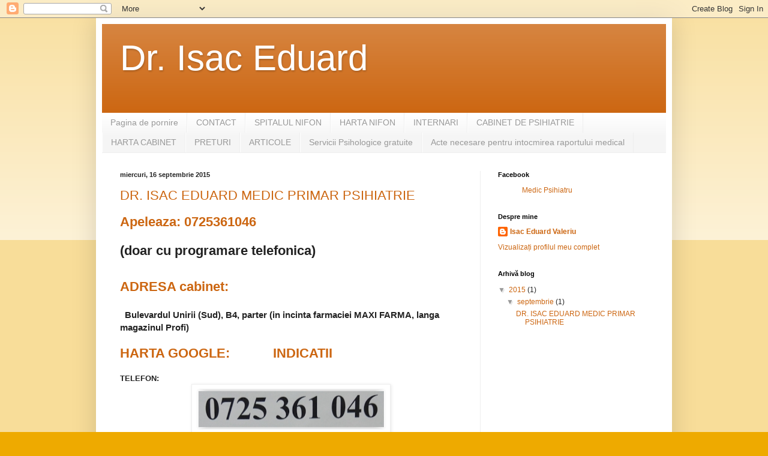

--- FILE ---
content_type: text/html; charset=UTF-8
request_url: https://www.isaceduard.com/2015/09/
body_size: 11314
content:
<!DOCTYPE html>
<html class='v2' dir='ltr' lang='ro'>
<head>
<link href='https://www.blogger.com/static/v1/widgets/335934321-css_bundle_v2.css' rel='stylesheet' type='text/css'/>
<meta content='width=1100' name='viewport'/>
<meta content='text/html; charset=UTF-8' http-equiv='Content-Type'/>
<meta content='blogger' name='generator'/>
<link href='https://www.isaceduard.com/favicon.ico' rel='icon' type='image/x-icon'/>
<link href='https://www.isaceduard.com/2015/09/' rel='canonical'/>
<link rel="alternate" type="application/atom+xml" title="Dr.  Isac Eduard - Atom" href="https://www.isaceduard.com/feeds/posts/default" />
<link rel="alternate" type="application/rss+xml" title="Dr.  Isac Eduard - RSS" href="https://www.isaceduard.com/feeds/posts/default?alt=rss" />
<link rel="service.post" type="application/atom+xml" title="Dr.  Isac Eduard - Atom" href="https://www.blogger.com/feeds/3304227827288297696/posts/default" />
<!--Can't find substitution for tag [blog.ieCssRetrofitLinks]-->
<meta content='isac eduard psihiatrie psihiatru' name='description'/>
<meta content='https://www.isaceduard.com/2015/09/' property='og:url'/>
<meta content='Dr.  Isac Eduard' property='og:title'/>
<meta content='isac eduard psihiatrie psihiatru' property='og:description'/>
<title>Dr.  Isac Eduard: septembrie 2015</title>
<style id='page-skin-1' type='text/css'><!--
/*
-----------------------------------------------
Blogger Template Style
Name:     Simple
Designer: Blogger
URL:      www.blogger.com
----------------------------------------------- */
/* Content
----------------------------------------------- */
body {
font: normal normal 12px Arial, Tahoma, Helvetica, FreeSans, sans-serif;
color: #222222;
background: #eeaa00 none repeat scroll top left;
padding: 0 40px 40px 40px;
}
html body .region-inner {
min-width: 0;
max-width: 100%;
width: auto;
}
h2 {
font-size: 22px;
}
a:link {
text-decoration:none;
color: #cc6611;
}
a:visited {
text-decoration:none;
color: #888888;
}
a:hover {
text-decoration:underline;
color: #ff9900;
}
.body-fauxcolumn-outer .fauxcolumn-inner {
background: transparent url(https://resources.blogblog.com/blogblog/data/1kt/simple/body_gradient_tile_light.png) repeat scroll top left;
_background-image: none;
}
.body-fauxcolumn-outer .cap-top {
position: absolute;
z-index: 1;
height: 400px;
width: 100%;
}
.body-fauxcolumn-outer .cap-top .cap-left {
width: 100%;
background: transparent url(https://resources.blogblog.com/blogblog/data/1kt/simple/gradients_light.png) repeat-x scroll top left;
_background-image: none;
}
.content-outer {
-moz-box-shadow: 0 0 40px rgba(0, 0, 0, .15);
-webkit-box-shadow: 0 0 5px rgba(0, 0, 0, .15);
-goog-ms-box-shadow: 0 0 10px #333333;
box-shadow: 0 0 40px rgba(0, 0, 0, .15);
margin-bottom: 1px;
}
.content-inner {
padding: 10px 10px;
}
.content-inner {
background-color: #ffffff;
}
/* Header
----------------------------------------------- */
.header-outer {
background: #cc6611 url(//www.blogblog.com/1kt/simple/gradients_light.png) repeat-x scroll 0 -400px;
_background-image: none;
}
.Header h1 {
font: normal normal 60px Arial, Tahoma, Helvetica, FreeSans, sans-serif;
color: #ffffff;
text-shadow: 1px 2px 3px rgba(0, 0, 0, .2);
}
.Header h1 a {
color: #ffffff;
}
.Header .description {
font-size: 140%;
color: #ffffff;
}
.header-inner .Header .titlewrapper {
padding: 22px 30px;
}
.header-inner .Header .descriptionwrapper {
padding: 0 30px;
}
/* Tabs
----------------------------------------------- */
.tabs-inner .section:first-child {
border-top: 0 solid #eeeeee;
}
.tabs-inner .section:first-child ul {
margin-top: -0;
border-top: 0 solid #eeeeee;
border-left: 0 solid #eeeeee;
border-right: 0 solid #eeeeee;
}
.tabs-inner .widget ul {
background: #f5f5f5 url(https://resources.blogblog.com/blogblog/data/1kt/simple/gradients_light.png) repeat-x scroll 0 -800px;
_background-image: none;
border-bottom: 1px solid #eeeeee;
margin-top: 0;
margin-left: -30px;
margin-right: -30px;
}
.tabs-inner .widget li a {
display: inline-block;
padding: .6em 1em;
font: normal normal 14px Arial, Tahoma, Helvetica, FreeSans, sans-serif;
color: #999999;
border-left: 1px solid #ffffff;
border-right: 1px solid #eeeeee;
}
.tabs-inner .widget li:first-child a {
border-left: none;
}
.tabs-inner .widget li.selected a, .tabs-inner .widget li a:hover {
color: #000000;
background-color: #eeeeee;
text-decoration: none;
}
/* Columns
----------------------------------------------- */
.main-outer {
border-top: 0 solid #eeeeee;
}
.fauxcolumn-left-outer .fauxcolumn-inner {
border-right: 1px solid #eeeeee;
}
.fauxcolumn-right-outer .fauxcolumn-inner {
border-left: 1px solid #eeeeee;
}
/* Headings
----------------------------------------------- */
div.widget > h2,
div.widget h2.title {
margin: 0 0 1em 0;
font: normal bold 11px Arial, Tahoma, Helvetica, FreeSans, sans-serif;
color: #000000;
}
/* Widgets
----------------------------------------------- */
.widget .zippy {
color: #999999;
text-shadow: 2px 2px 1px rgba(0, 0, 0, .1);
}
.widget .popular-posts ul {
list-style: none;
}
/* Posts
----------------------------------------------- */
h2.date-header {
font: normal bold 11px Arial, Tahoma, Helvetica, FreeSans, sans-serif;
}
.date-header span {
background-color: transparent;
color: #222222;
padding: inherit;
letter-spacing: inherit;
margin: inherit;
}
.main-inner {
padding-top: 30px;
padding-bottom: 30px;
}
.main-inner .column-center-inner {
padding: 0 15px;
}
.main-inner .column-center-inner .section {
margin: 0 15px;
}
.post {
margin: 0 0 25px 0;
}
h3.post-title, .comments h4 {
font: normal normal 22px Arial, Tahoma, Helvetica, FreeSans, sans-serif;
margin: .75em 0 0;
}
.post-body {
font-size: 110%;
line-height: 1.4;
position: relative;
}
.post-body img, .post-body .tr-caption-container, .Profile img, .Image img,
.BlogList .item-thumbnail img {
padding: 2px;
background: #ffffff;
border: 1px solid #eeeeee;
-moz-box-shadow: 1px 1px 5px rgba(0, 0, 0, .1);
-webkit-box-shadow: 1px 1px 5px rgba(0, 0, 0, .1);
box-shadow: 1px 1px 5px rgba(0, 0, 0, .1);
}
.post-body img, .post-body .tr-caption-container {
padding: 5px;
}
.post-body .tr-caption-container {
color: #222222;
}
.post-body .tr-caption-container img {
padding: 0;
background: transparent;
border: none;
-moz-box-shadow: 0 0 0 rgba(0, 0, 0, .1);
-webkit-box-shadow: 0 0 0 rgba(0, 0, 0, .1);
box-shadow: 0 0 0 rgba(0, 0, 0, .1);
}
.post-header {
margin: 0 0 1.5em;
line-height: 1.6;
font-size: 90%;
}
.post-footer {
margin: 20px -2px 0;
padding: 5px 10px;
color: #666666;
background-color: #f9f9f9;
border-bottom: 1px solid #eeeeee;
line-height: 1.6;
font-size: 90%;
}
#comments .comment-author {
padding-top: 1.5em;
border-top: 1px solid #eeeeee;
background-position: 0 1.5em;
}
#comments .comment-author:first-child {
padding-top: 0;
border-top: none;
}
.avatar-image-container {
margin: .2em 0 0;
}
#comments .avatar-image-container img {
border: 1px solid #eeeeee;
}
/* Comments
----------------------------------------------- */
.comments .comments-content .icon.blog-author {
background-repeat: no-repeat;
background-image: url([data-uri]);
}
.comments .comments-content .loadmore a {
border-top: 1px solid #999999;
border-bottom: 1px solid #999999;
}
.comments .comment-thread.inline-thread {
background-color: #f9f9f9;
}
.comments .continue {
border-top: 2px solid #999999;
}
/* Accents
---------------------------------------------- */
.section-columns td.columns-cell {
border-left: 1px solid #eeeeee;
}
.blog-pager {
background: transparent none no-repeat scroll top center;
}
.blog-pager-older-link, .home-link,
.blog-pager-newer-link {
background-color: #ffffff;
padding: 5px;
}
.footer-outer {
border-top: 0 dashed #bbbbbb;
}
/* Mobile
----------------------------------------------- */
body.mobile  {
background-size: auto;
}
.mobile .body-fauxcolumn-outer {
background: transparent none repeat scroll top left;
}
.mobile .body-fauxcolumn-outer .cap-top {
background-size: 100% auto;
}
.mobile .content-outer {
-webkit-box-shadow: 0 0 3px rgba(0, 0, 0, .15);
box-shadow: 0 0 3px rgba(0, 0, 0, .15);
}
.mobile .tabs-inner .widget ul {
margin-left: 0;
margin-right: 0;
}
.mobile .post {
margin: 0;
}
.mobile .main-inner .column-center-inner .section {
margin: 0;
}
.mobile .date-header span {
padding: 0.1em 10px;
margin: 0 -10px;
}
.mobile h3.post-title {
margin: 0;
}
.mobile .blog-pager {
background: transparent none no-repeat scroll top center;
}
.mobile .footer-outer {
border-top: none;
}
.mobile .main-inner, .mobile .footer-inner {
background-color: #ffffff;
}
.mobile-index-contents {
color: #222222;
}
.mobile-link-button {
background-color: #cc6611;
}
.mobile-link-button a:link, .mobile-link-button a:visited {
color: #ffffff;
}
.mobile .tabs-inner .section:first-child {
border-top: none;
}
.mobile .tabs-inner .PageList .widget-content {
background-color: #eeeeee;
color: #000000;
border-top: 1px solid #eeeeee;
border-bottom: 1px solid #eeeeee;
}
.mobile .tabs-inner .PageList .widget-content .pagelist-arrow {
border-left: 1px solid #eeeeee;
}

--></style>
<style id='template-skin-1' type='text/css'><!--
body {
min-width: 960px;
}
.content-outer, .content-fauxcolumn-outer, .region-inner {
min-width: 960px;
max-width: 960px;
_width: 960px;
}
.main-inner .columns {
padding-left: 0px;
padding-right: 310px;
}
.main-inner .fauxcolumn-center-outer {
left: 0px;
right: 310px;
/* IE6 does not respect left and right together */
_width: expression(this.parentNode.offsetWidth -
parseInt("0px") -
parseInt("310px") + 'px');
}
.main-inner .fauxcolumn-left-outer {
width: 0px;
}
.main-inner .fauxcolumn-right-outer {
width: 310px;
}
.main-inner .column-left-outer {
width: 0px;
right: 100%;
margin-left: -0px;
}
.main-inner .column-right-outer {
width: 310px;
margin-right: -310px;
}
#layout {
min-width: 0;
}
#layout .content-outer {
min-width: 0;
width: 800px;
}
#layout .region-inner {
min-width: 0;
width: auto;
}
body#layout div.add_widget {
padding: 8px;
}
body#layout div.add_widget a {
margin-left: 32px;
}
--></style>
<script type='text/javascript'>
        (function(i,s,o,g,r,a,m){i['GoogleAnalyticsObject']=r;i[r]=i[r]||function(){
        (i[r].q=i[r].q||[]).push(arguments)},i[r].l=1*new Date();a=s.createElement(o),
        m=s.getElementsByTagName(o)[0];a.async=1;a.src=g;m.parentNode.insertBefore(a,m)
        })(window,document,'script','https://www.google-analytics.com/analytics.js','ga');
        ga('create', 'UA-74777147-1', 'auto', 'blogger');
        ga('blogger.send', 'pageview');
      </script>
<link href='https://www.blogger.com/dyn-css/authorization.css?targetBlogID=3304227827288297696&amp;zx=246a3d62-c66b-4691-af0b-8cbe2a40c5bb' media='none' onload='if(media!=&#39;all&#39;)media=&#39;all&#39;' rel='stylesheet'/><noscript><link href='https://www.blogger.com/dyn-css/authorization.css?targetBlogID=3304227827288297696&amp;zx=246a3d62-c66b-4691-af0b-8cbe2a40c5bb' rel='stylesheet'/></noscript>
<meta name='google-adsense-platform-account' content='ca-host-pub-1556223355139109'/>
<meta name='google-adsense-platform-domain' content='blogspot.com'/>

</head>
<body class='loading variant-bold'>
<div class='navbar section' id='navbar' name='Navbar'><div class='widget Navbar' data-version='1' id='Navbar1'><script type="text/javascript">
    function setAttributeOnload(object, attribute, val) {
      if(window.addEventListener) {
        window.addEventListener('load',
          function(){ object[attribute] = val; }, false);
      } else {
        window.attachEvent('onload', function(){ object[attribute] = val; });
      }
    }
  </script>
<div id="navbar-iframe-container"></div>
<script type="text/javascript" src="https://apis.google.com/js/platform.js"></script>
<script type="text/javascript">
      gapi.load("gapi.iframes:gapi.iframes.style.bubble", function() {
        if (gapi.iframes && gapi.iframes.getContext) {
          gapi.iframes.getContext().openChild({
              url: 'https://www.blogger.com/navbar/3304227827288297696?origin\x3dhttps://www.isaceduard.com',
              where: document.getElementById("navbar-iframe-container"),
              id: "navbar-iframe"
          });
        }
      });
    </script><script type="text/javascript">
(function() {
var script = document.createElement('script');
script.type = 'text/javascript';
script.src = '//pagead2.googlesyndication.com/pagead/js/google_top_exp.js';
var head = document.getElementsByTagName('head')[0];
if (head) {
head.appendChild(script);
}})();
</script>
</div></div>
<div class='body-fauxcolumns'>
<div class='fauxcolumn-outer body-fauxcolumn-outer'>
<div class='cap-top'>
<div class='cap-left'></div>
<div class='cap-right'></div>
</div>
<div class='fauxborder-left'>
<div class='fauxborder-right'></div>
<div class='fauxcolumn-inner'>
</div>
</div>
<div class='cap-bottom'>
<div class='cap-left'></div>
<div class='cap-right'></div>
</div>
</div>
</div>
<div class='content'>
<div class='content-fauxcolumns'>
<div class='fauxcolumn-outer content-fauxcolumn-outer'>
<div class='cap-top'>
<div class='cap-left'></div>
<div class='cap-right'></div>
</div>
<div class='fauxborder-left'>
<div class='fauxborder-right'></div>
<div class='fauxcolumn-inner'>
</div>
</div>
<div class='cap-bottom'>
<div class='cap-left'></div>
<div class='cap-right'></div>
</div>
</div>
</div>
<div class='content-outer'>
<div class='content-cap-top cap-top'>
<div class='cap-left'></div>
<div class='cap-right'></div>
</div>
<div class='fauxborder-left content-fauxborder-left'>
<div class='fauxborder-right content-fauxborder-right'></div>
<div class='content-inner'>
<header>
<div class='header-outer'>
<div class='header-cap-top cap-top'>
<div class='cap-left'></div>
<div class='cap-right'></div>
</div>
<div class='fauxborder-left header-fauxborder-left'>
<div class='fauxborder-right header-fauxborder-right'></div>
<div class='region-inner header-inner'>
<div class='header section' id='header' name='Antet'><div class='widget Header' data-version='1' id='Header1'>
<div id='header-inner'>
<div class='titlewrapper'>
<h1 class='title'>
<a href='https://www.isaceduard.com/'>
Dr.  Isac Eduard
</a>
</h1>
</div>
<div class='descriptionwrapper'>
<p class='description'><span>
</span></p>
</div>
</div>
</div></div>
</div>
</div>
<div class='header-cap-bottom cap-bottom'>
<div class='cap-left'></div>
<div class='cap-right'></div>
</div>
</div>
</header>
<div class='tabs-outer'>
<div class='tabs-cap-top cap-top'>
<div class='cap-left'></div>
<div class='cap-right'></div>
</div>
<div class='fauxborder-left tabs-fauxborder-left'>
<div class='fauxborder-right tabs-fauxborder-right'></div>
<div class='region-inner tabs-inner'>
<div class='tabs section' id='crosscol' name='Coloana transversală'><div class='widget PageList' data-version='1' id='PageList1'>
<h2>Pagini</h2>
<div class='widget-content'>
<ul>
<li>
<a href='https://www.isaceduard.com/'>Pagina de pornire</a>
</li>
<li>
<a href='http://www.isaceduard.com/p/blog-page.html'>CONTACT</a>
</li>
<li>
<a href='http://www.isaceduard.com/p/nifon.html'>SPITALUL NIFON</a>
</li>
<li>
<a href='http://www.isaceduard.com/p/blog-page_29.html'>HARTA NIFON</a>
</li>
<li>
<a href='http://www.isaceduard.com/p/blog-page_42.html'>INTERNARI</a>
</li>
<li>
<a href='http://www.isaceduard.com/p/cabinet.html'>CABINET DE PSIHIATRIE</a>
</li>
<li>
<a href='http://www.isaceduard.com/p/blog-page_3.html'>HARTA CABINET</a>
</li>
<li>
<a href='http://www.isaceduard.com/p/preturi.html'>PRETURI</a>
</li>
<li>
<a href='http://www.isaceduard.com/p/articole.html'>ARTICOLE</a>
</li>
<li>
<a href='https://www.isaceduard.com/p/servicii-p.html'>Servicii Psihologice gratuite</a>
</li>
<li>
<a href='https://www.isaceduard.com/p/acte-necesare-pentru-intocmirea.html'>Acte necesare pentru intocmirea raportului medical</a>
</li>
</ul>
<div class='clear'></div>
</div>
</div></div>
<div class='tabs no-items section' id='crosscol-overflow' name='Cross-Column 2'></div>
</div>
</div>
<div class='tabs-cap-bottom cap-bottom'>
<div class='cap-left'></div>
<div class='cap-right'></div>
</div>
</div>
<div class='main-outer'>
<div class='main-cap-top cap-top'>
<div class='cap-left'></div>
<div class='cap-right'></div>
</div>
<div class='fauxborder-left main-fauxborder-left'>
<div class='fauxborder-right main-fauxborder-right'></div>
<div class='region-inner main-inner'>
<div class='columns fauxcolumns'>
<div class='fauxcolumn-outer fauxcolumn-center-outer'>
<div class='cap-top'>
<div class='cap-left'></div>
<div class='cap-right'></div>
</div>
<div class='fauxborder-left'>
<div class='fauxborder-right'></div>
<div class='fauxcolumn-inner'>
</div>
</div>
<div class='cap-bottom'>
<div class='cap-left'></div>
<div class='cap-right'></div>
</div>
</div>
<div class='fauxcolumn-outer fauxcolumn-left-outer'>
<div class='cap-top'>
<div class='cap-left'></div>
<div class='cap-right'></div>
</div>
<div class='fauxborder-left'>
<div class='fauxborder-right'></div>
<div class='fauxcolumn-inner'>
</div>
</div>
<div class='cap-bottom'>
<div class='cap-left'></div>
<div class='cap-right'></div>
</div>
</div>
<div class='fauxcolumn-outer fauxcolumn-right-outer'>
<div class='cap-top'>
<div class='cap-left'></div>
<div class='cap-right'></div>
</div>
<div class='fauxborder-left'>
<div class='fauxborder-right'></div>
<div class='fauxcolumn-inner'>
</div>
</div>
<div class='cap-bottom'>
<div class='cap-left'></div>
<div class='cap-right'></div>
</div>
</div>
<!-- corrects IE6 width calculation -->
<div class='columns-inner'>
<div class='column-center-outer'>
<div class='column-center-inner'>
<div class='main section' id='main' name='Număr de telefon principal'><div class='widget Blog' data-version='1' id='Blog1'>
<div class='blog-posts hfeed'>

          <div class="date-outer">
        
<h2 class='date-header'><span>miercuri, 16 septembrie 2015</span></h2>

          <div class="date-posts">
        
<div class='post-outer'>
<div class='post hentry uncustomized-post-template' itemprop='blogPost' itemscope='itemscope' itemtype='http://schema.org/BlogPosting'>
<meta content='https://blogger.googleusercontent.com/img/b/R29vZ2xl/AVvXsEjbamjvEYT2aqWx_sLUX9Ikp_LqgRjdPUSEZLlCR-2mdS9Ttofnmd-BT5bTNZZ4I6pIVwWDZXJ8uBCMAUxsPDGn8-9U7FephVLFlQXSVCMEOmxOQzPqqsLskhF5Fm5ZNNNDftc7wishAFE/s320/telefon.PNG' itemprop='image_url'/>
<meta content='3304227827288297696' itemprop='blogId'/>
<meta content='6421139270623639125' itemprop='postId'/>
<a name='6421139270623639125'></a>
<h3 class='post-title entry-title' itemprop='name'>
<a href='https://www.isaceduard.com/2015/09/domeniu-personalizat.html'>DR. ISAC EDUARD MEDIC PRIMAR PSIHIATRIE</a>
</h3>
<div class='post-header'>
<div class='post-header-line-1'></div>
</div>
<div class='post-body entry-content' id='post-body-6421139270623639125' itemprop='articleBody'>
<h2>
<a href="tel:0725361046">Apeleaza: 0725361046</a></h2>
<br />
<h2><b>(doar cu programare telefonica)</b></h2>
<h2><br /></h2><h2><b><a href="https://goo.gl/maps/MeZtidFMWQeZpe3h8" target="_blank">ADRESA cabinet:&nbsp;</a>&nbsp;</b></h2><h3 style="text-align: left;">&nbsp; &nbsp; &nbsp; &nbsp; &nbsp;</h3><h3 style="text-align: left;">&nbsp;&nbsp;<b>Bulevardul Unirii (Sud), B4, parter (in incinta farmaciei MAXI FARMA, langa magazinul Profi)</b></h3><div><b><a href="https://goo.gl/maps/MeZtidFMWQeZpe3h8" target="_blank"><br /></a></b></div><h2 style="text-align: left;"><b><span style="color: red;"><a href="https://goo.gl/maps/MeZtidFMWQeZpe3h8" target="_blank">HARTA GOOGLE:&nbsp; &nbsp; &nbsp; &nbsp; &nbsp; &nbsp; INDICATII</a></span></b></h2>
<br />
<b>TELEFON:</b><br />
<div class="separator" style="clear: both; text-align: center;">
</div>
<div class="separator" style="clear: both; text-align: center;">
<a href="https://blogger.googleusercontent.com/img/b/R29vZ2xl/AVvXsEjbamjvEYT2aqWx_sLUX9Ikp_LqgRjdPUSEZLlCR-2mdS9Ttofnmd-BT5bTNZZ4I6pIVwWDZXJ8uBCMAUxsPDGn8-9U7FephVLFlQXSVCMEOmxOQzPqqsLskhF5Fm5ZNNNDftc7wishAFE/s1600/telefon.PNG" style="margin-left: 1em; margin-right: 1em;"><img border="0" height="71" src="https://blogger.googleusercontent.com/img/b/R29vZ2xl/AVvXsEjbamjvEYT2aqWx_sLUX9Ikp_LqgRjdPUSEZLlCR-2mdS9Ttofnmd-BT5bTNZZ4I6pIVwWDZXJ8uBCMAUxsPDGn8-9U7FephVLFlQXSVCMEOmxOQzPqqsLskhF5Fm5ZNNNDftc7wishAFE/s320/telefon.PNG" width="320" /></a></div>
<br />
<br />
<br />
Adresa e-mail:<br />
<br />
<a href="https://blogger.googleusercontent.com/img/b/R29vZ2xl/AVvXsEjC9XxhFW6xVdeEPGBmvYjlKivwCq5US37raPI9l5z70UN_p_hnzssMGCCYCLyk6Qbr55QX6Ph0QlVCRXwKPKIxpU3ojz_kOA95lj0LCyF0HJFREwnESiGLw3c8xgdn_tKLPVPIMRcD6LM/s1600/Screen+Shot+10-28-15+at+11.45+AM.PNG" style="clear: left; float: left; margin-bottom: 1em; margin-left: 1em;"><img border="0" height="78" src="https://blogger.googleusercontent.com/img/b/R29vZ2xl/AVvXsEjC9XxhFW6xVdeEPGBmvYjlKivwCq5US37raPI9l5z70UN_p_hnzssMGCCYCLyk6Qbr55QX6Ph0QlVCRXwKPKIxpU3ojz_kOA95lj0LCyF0HJFREwnESiGLw3c8xgdn_tKLPVPIMRcD6LM/s400/Screen+Shot+10-28-15+at+11.45+AM.PNG" width="400" /></a><br />
<br />
<br />
<br />
<br /><br /><iframe src="https://www.google.com/maps/embed?pb=!1m18!1m12!1m3!1d703.5334120919503!2d26.809324829234352!3d45.14388899869368!2m3!1f0!2f0!3f0!3m2!1i1024!2i768!4f13.1!3m3!1m2!1s0x40b161f5413ade91%3A0x102c90d121e6a2a8!2sMAXI%20FARMA%208!5e0!3m2!1sro!2sro!4v1680963823763!5m2!1sro!2sro" width="600" height="450" style="border:0;" allowfullscreen="" loading="lazy" referrerpolicy="no-referrer-when-downgrade"></iframe><br />
<br />
<div class="separator" style="clear: both; text-align: center;"><div class="separator" style="clear: both; text-align: center;"><a href="https://blogger.googleusercontent.com/img/a/AVvXsEg6Tl5WfZGiwW859gVla4ZEPP5xhbNaDVR6aZfOls_WXpqBVwbxCaBata6fdxni7zWTlVD6-iWlJRHJjuorPFQ85KKb8tzDAY3JEO_pnPcKUQgmV_Zk3f8oxGnnM3Xsju_NgZchZ18rku1wAab2zHA06dQ1lH5I26UICRW15nMom_ShCi_9OIw3i8wH" style="margin-left: 1em; margin-right: 1em;"><img alt="" data-original-height="856" data-original-width="1011" height="718" src="https://blogger.googleusercontent.com/img/a/AVvXsEg6Tl5WfZGiwW859gVla4ZEPP5xhbNaDVR6aZfOls_WXpqBVwbxCaBata6fdxni7zWTlVD6-iWlJRHJjuorPFQ85KKb8tzDAY3JEO_pnPcKUQgmV_Zk3f8oxGnnM3Xsju_NgZchZ18rku1wAab2zHA06dQ1lH5I26UICRW15nMom_ShCi_9OIw3i8wH=w845-h718" width="845" /></a></div><br /><br /></div>
<br />
<br />
<br />
<br />




<!--&nbsp;Pentru a oferi servicii medicale de calitate, medicul trebuie sa-si rezerve un timp suficient pentru consultatia fiecarui pacient. Prin urmare&nbsp;<u>exista un numar limitat de pacienti care pot fi examinati intr-o zi.</u><br />
<br />
&nbsp; &nbsp; &nbsp; &nbsp; &nbsp;Toti pacientii care se prezinta&nbsp;<u>fara programare, scad timpul rezervat celorlalti, aglomereaza si decaleaza orele stabilite.</u><br />
&nbsp; &nbsp; &nbsp; &nbsp; &nbsp;Pacientii care&nbsp;<u>nu se prezinta la ora convenita, lipsesc pe altii de posibilitatea de a se programa</u>&nbsp;si ingreuneaza activitatea cabinetului.<br />
<br />
&nbsp; &nbsp; &nbsp; &nbsp; &nbsp; Pentru a evita aceste situatii medicul trebuie sa faca mai multe programari decat in mod curent, fapt care duce la aglomerare, cozi, cresterea timpului de asteptare si disconfort pentru pacienti.<br />
<br />
&nbsp; &nbsp; &nbsp; &nbsp; &nbsp; &nbsp; &nbsp; &nbsp; &nbsp;&nbsp;<b>&nbsp; In concluzie</b>, pentru asigurarea unor conditii civilizate si a unui act medical de calitate este recomandata&nbsp;<b>PROGRAMAREA si PLATA ANTICIPATA ONLINE.</b><br />
<br />
<i><b>De ce este importanta plata online ?</b></i><br />
Plata online cu cardul asigura:<br />
-<b>respectarea exacta a orei</b>&nbsp;stabilite pentru consultatie<br />
-evitarea aglomeratiei, a timpului de asteptare si decalarea orelor<br />
<div style="-webkit-text-stroke-width: 0px; color: black; font-family: &quot;Times New Roman&quot;; font-size: medium; font-style: normal; font-variant-caps: normal; font-variant-ligatures: normal; font-weight: normal; letter-spacing: normal; margin: 0px; orphans: 2; text-align: start; text-decoration-color: initial; text-decoration-style: initial; text-indent: 0px; text-transform: none; white-space: normal; widows: 2; word-spacing: 0px;">
-rezervarea unui timp suficient medicului pentru efectuarea unui consult de calitate<br />
<br />
<br /></div>
<h2>
<a href="http://www.medicspecialistpsihiatru.ro/" target="_blank"><span style="background-color: white; color: blue;">Pentru a plati anticipat online o consultatie de psihiatrie la Cabinet Dr. Isac Eduard accesati acest&nbsp;</span><span style="background-color: white; color: red;">link</span><span style="background-color: white; color: blue;">.</span></a></h2>
<br />-->



<!--Google Code for Conversie Site Conversion Page-->
<script type="text/javascript">
/* <![CDATA[ */
var google_conversion_id = 935091274;
var google_conversion_language = "en";
var google_conversion_format = "3";
var google_conversion_color = "ffffff";
var google_conversion_label = "6_TQCPCWg3AQyrjxvQM";
var google_remarketing_only = false;
/* ]]> */
</script>
<script src="//www.googleadservices.com/pagead/conversion.js" type="text/javascript">
</script>
<noscript>
<div style="display:inline;">
<img alt="" height="1" src="//www.googleadservices.com/pagead/conversion/935091274/?label=6_TQCPCWg3AQyrjxvQM&amp;guid=ON&amp;script=0" style="border-style:none;" width="1"/>
</div>
</noscript>

<br />
<br />
<span style="color: white;">cuvinte cheie:</span><br />
<span style="color: white;">buzau cabinet de psihiatrie</span><br />
<span style="color: white;">buzau cabinet psihiatrie</span><br />
<span style="color: white;">buzau medic psihiatru</span><br />
<span style="color: white;">buzau nifon</span><br />
<span style="color: white;">buzau psihiatrie</span><br />
<span style="color: white;">buzau psihiatrie cabinet</span><br />
<span style="color: white;">buzau psihiatru</span><br />
<span style="color: white;">cabinet buzau</span><br />
<span style="color: white;">cabinet buzau psihiatrie</span><br />
<span style="color: white;">cabinet de psihiatrie buzau</span><br />
<span style="color: white;">cabinet medical buzau</span><br />
<span style="color: white;">cabinet privat buzau</span><br />
<span style="color: white;">cabinet psihiatrie buzau</span><br />
<span style="color: white;">medic buzau</span><br />
<span style="color: white;">medic psihiatru buzau</span><br />
<span style="color: white;">nifon buzau</span><br />
<span style="color: white;">nifon psihiatrie</span><br />
<span style="color: white;">psihiatric buzau</span><br />
<span style="color: white;">psihiatrie buzau</span><br />
<span style="color: white;">psihiatrie buzau cabinet</span><br />
<span style="color: white;">psihiatrie cabinet buzau</span><br />
<span style="color: white;">psihiatrie nifon</span><br />
<span style="color: white;">psihiatru bun buzau</span><br />
<span style="color: white;">psihiatru buzau</span><br />
<span style="color: white;">psihoterapie buzau</span><br />
<span style="color: white;">spital nifon</span><br />
<span style="color: white;">spital psihiatrie buzau</span><br />
<span style="color: white;">spital psihiatrie buzau</span><br />
<span style="color: white;">nifon magura</span><br />
<span style="color: white;">magura nifon</span><br />
<span style="color: white;"><br /></span>
<span style="color: white;">nifon magura</span><br />
<span style="color: white;">magura nifon</span><br />
<span style="color: white;">spitalul nifon</span><br />
<span style="color: white;">clinici buzau</span><br />
<span style="color: white;">medici psihiatri</span><br />
<span style="color: white;">cabinete psihiatrie</span><br />
<span style="color: white;"><br /></span>
<span style="color: white;">gratuit cu trimitere</span><br />
<span style="color: white;">avize, adeverinte</span><br />
<span style="color: white;">consult sau internare</span><br />
<span style="color: white;"><br /></span>
<span style="color: white;">adeverinta medicala psihiatrie</span><br />
<span style="color: white;">aviz psihiatrie</span>
<div style='clear: both;'></div>
</div>
<div class='post-footer'>
<div class='post-footer-line post-footer-line-1'>
<span class='post-author vcard'>
Publicat de
<span class='fn' itemprop='author' itemscope='itemscope' itemtype='http://schema.org/Person'>
<meta content='https://www.blogger.com/profile/12312523297701215581' itemprop='url'/>
<a class='g-profile' href='https://www.blogger.com/profile/12312523297701215581' rel='author' title='author profile'>
<span itemprop='name'>Isac Eduard Valeriu</span>
</a>
</span>
</span>
<span class='post-timestamp'>
la
<meta content='https://www.isaceduard.com/2015/09/domeniu-personalizat.html' itemprop='url'/>
<a class='timestamp-link' href='https://www.isaceduard.com/2015/09/domeniu-personalizat.html' rel='bookmark' title='permanent link'><abbr class='published' itemprop='datePublished' title='2015-09-16T01:16:00-07:00'>01:16</abbr></a>
</span>
<span class='post-comment-link'>
<a class='comment-link' href='https://www.isaceduard.com/2015/09/domeniu-personalizat.html#comment-form' onclick=''>
Niciun comentariu:
  </a>
</span>
<span class='post-icons'>
<span class='item-control blog-admin pid-777501898'>
<a href='https://www.blogger.com/post-edit.g?blogID=3304227827288297696&postID=6421139270623639125&from=pencil' title='Editați postarea'>
<img alt='' class='icon-action' height='18' src='https://resources.blogblog.com/img/icon18_edit_allbkg.gif' width='18'/>
</a>
</span>
</span>
<div class='post-share-buttons goog-inline-block'>
<a class='goog-inline-block share-button sb-email' href='https://www.blogger.com/share-post.g?blogID=3304227827288297696&postID=6421139270623639125&target=email' target='_blank' title='Trimiteți  prin e-mail
'><span class='share-button-link-text'>Trimiteți  prin e-mail
</span></a><a class='goog-inline-block share-button sb-blog' href='https://www.blogger.com/share-post.g?blogID=3304227827288297696&postID=6421139270623639125&target=blog' onclick='window.open(this.href, "_blank", "height=270,width=475"); return false;' target='_blank' title='Postați pe blog!'><span class='share-button-link-text'>Postați pe blog!</span></a><a class='goog-inline-block share-button sb-twitter' href='https://www.blogger.com/share-post.g?blogID=3304227827288297696&postID=6421139270623639125&target=twitter' target='_blank' title='Trimiteți pe X'><span class='share-button-link-text'>Trimiteți pe X</span></a><a class='goog-inline-block share-button sb-facebook' href='https://www.blogger.com/share-post.g?blogID=3304227827288297696&postID=6421139270623639125&target=facebook' onclick='window.open(this.href, "_blank", "height=430,width=640"); return false;' target='_blank' title='Distribuiți pe Facebook'><span class='share-button-link-text'>Distribuiți pe Facebook</span></a><a class='goog-inline-block share-button sb-pinterest' href='https://www.blogger.com/share-post.g?blogID=3304227827288297696&postID=6421139270623639125&target=pinterest' target='_blank' title='Trimiteți către Pinterest'><span class='share-button-link-text'>Trimiteți către Pinterest</span></a>
</div>
</div>
<div class='post-footer-line post-footer-line-2'>
<span class='post-labels'>
</span>
</div>
<div class='post-footer-line post-footer-line-3'>
<span class='post-location'>
</span>
</div>
</div>
</div>
</div>

        </div></div>
      
</div>
<div class='blog-pager' id='blog-pager'>
<span id='blog-pager-newer-link'>
<a class='blog-pager-newer-link' href='https://www.isaceduard.com/' id='Blog1_blog-pager-newer-link' title='Postări mai noi'>Postări mai noi</a>
</span>
<a class='home-link' href='https://www.isaceduard.com/'>Pagina de pornire</a>
</div>
<div class='clear'></div>
<div class='blog-feeds'>
<div class='feed-links'>
Abonați-vă la:
<a class='feed-link' href='https://www.isaceduard.com/feeds/posts/default' target='_blank' type='application/atom+xml'>Comentarii (Atom)</a>
</div>
</div>
</div></div>
</div>
</div>
<div class='column-left-outer'>
<div class='column-left-inner'>
<aside>
</aside>
</div>
</div>
<div class='column-right-outer'>
<div class='column-right-inner'>
<aside>
<div class='sidebar section' id='sidebar-right-1'><div class='widget HTML' data-version='1' id='HTML1'>
<h2 class='title'>Facebook</h2>
<div class='widget-content'>
<div class="fb-page" data-href="https://www.facebook.com/CabinetPsihiatrieBuzau/" data-tabs="timeline" data-small-header="false" data-adapt-container-width="true" data-hide-cover="false" data-show-facepile="true"><blockquote cite="https://www.facebook.com/CabinetPsihiatrieBuzau/" class="fb-xfbml-parse-ignore"><a href="https://www.facebook.com/CabinetPsihiatrieBuzau/">Medic Psihiatru</a></blockquote></div>
</div>
<div class='clear'></div>
</div>
<div class='widget Profile' data-version='1' id='Profile1'>
<h2>Despre mine</h2>
<div class='widget-content'>
<dl class='profile-datablock'>
<dt class='profile-data'>
<a class='profile-name-link g-profile' href='https://www.blogger.com/profile/12312523297701215581' rel='author' style='background-image: url(//www.blogger.com/img/logo-16.png);'>
Isac Eduard Valeriu
</a>
</dt>
</dl>
<a class='profile-link' href='https://www.blogger.com/profile/12312523297701215581' rel='author'>Vizualizați profilul meu complet</a>
<div class='clear'></div>
</div>
</div><div class='widget BlogArchive' data-version='1' id='BlogArchive1'>
<h2>Arhivă blog</h2>
<div class='widget-content'>
<div id='ArchiveList'>
<div id='BlogArchive1_ArchiveList'>
<ul class='hierarchy'>
<li class='archivedate expanded'>
<a class='toggle' href='javascript:void(0)'>
<span class='zippy toggle-open'>

        &#9660;&#160;
      
</span>
</a>
<a class='post-count-link' href='https://www.isaceduard.com/2015/'>
2015
</a>
<span class='post-count' dir='ltr'>(1)</span>
<ul class='hierarchy'>
<li class='archivedate expanded'>
<a class='toggle' href='javascript:void(0)'>
<span class='zippy toggle-open'>

        &#9660;&#160;
      
</span>
</a>
<a class='post-count-link' href='https://www.isaceduard.com/2015/09/'>
septembrie
</a>
<span class='post-count' dir='ltr'>(1)</span>
<ul class='posts'>
<li><a href='https://www.isaceduard.com/2015/09/domeniu-personalizat.html'>DR. ISAC EDUARD MEDIC PRIMAR PSIHIATRIE</a></li>
</ul>
</li>
</ul>
</li>
</ul>
</div>
</div>
<div class='clear'></div>
</div>
</div></div>
</aside>
</div>
</div>
</div>
<div style='clear: both'></div>
<!-- columns -->
</div>
<!-- main -->
</div>
</div>
<div class='main-cap-bottom cap-bottom'>
<div class='cap-left'></div>
<div class='cap-right'></div>
</div>
</div>
<footer>
<div class='footer-outer'>
<div class='footer-cap-top cap-top'>
<div class='cap-left'></div>
<div class='cap-right'></div>
</div>
<div class='fauxborder-left footer-fauxborder-left'>
<div class='fauxborder-right footer-fauxborder-right'></div>
<div class='region-inner footer-inner'>
<div class='foot no-items section' id='footer-1'></div>
<table border='0' cellpadding='0' cellspacing='0' class='section-columns columns-2'>
<tbody>
<tr>
<td class='first columns-cell'>
<div class='foot no-items section' id='footer-2-1'></div>
</td>
<td class='columns-cell'>
<div class='foot section' id='footer-2-2'><div class='widget HTML' data-version='1' id='HTML4'>
<h2 class='title'>www.la-psiholog.ro</h2>
<div class='widget-content'>
<a href="http://www.la-psiholog.ro" target="_blank" title="Psihologi, psihiatri, psihoterapeuti in Romania">La-Psiholog.ro</a>
</div>
<div class='clear'></div>
</div></div>
</td>
</tr>
</tbody>
</table>
<!-- outside of the include in order to lock Attribution widget -->
<div class='foot section' id='footer-3' name='Subsol'><div class='widget Attribution' data-version='1' id='Attribution1'>
<div class='widget-content' style='text-align: center;'>
Tema Simplu. Un produs <a href='https://www.blogger.com' target='_blank'>Blogger</a>.
</div>
<div class='clear'></div>
</div></div>
</div>
</div>
<div class='footer-cap-bottom cap-bottom'>
<div class='cap-left'></div>
<div class='cap-right'></div>
</div>
</div>
</footer>
<!-- content -->
</div>
</div>
<div class='content-cap-bottom cap-bottom'>
<div class='cap-left'></div>
<div class='cap-right'></div>
</div>
</div>
</div>
<script type='text/javascript'>
    window.setTimeout(function() {
        document.body.className = document.body.className.replace('loading', '');
      }, 10);
  </script>

<script type="text/javascript" src="https://www.blogger.com/static/v1/widgets/3845888474-widgets.js"></script>
<script type='text/javascript'>
window['__wavt'] = 'AOuZoY7TRLyR57hl1HqQie01JF2wS2qDtA:1768738511041';_WidgetManager._Init('//www.blogger.com/rearrange?blogID\x3d3304227827288297696','//www.isaceduard.com/2015/09/','3304227827288297696');
_WidgetManager._SetDataContext([{'name': 'blog', 'data': {'blogId': '3304227827288297696', 'title': 'Dr.  Isac Eduard', 'url': 'https://www.isaceduard.com/2015/09/', 'canonicalUrl': 'https://www.isaceduard.com/2015/09/', 'homepageUrl': 'https://www.isaceduard.com/', 'searchUrl': 'https://www.isaceduard.com/search', 'canonicalHomepageUrl': 'https://www.isaceduard.com/', 'blogspotFaviconUrl': 'https://www.isaceduard.com/favicon.ico', 'bloggerUrl': 'https://www.blogger.com', 'hasCustomDomain': true, 'httpsEnabled': true, 'enabledCommentProfileImages': true, 'gPlusViewType': 'FILTERED_POSTMOD', 'adultContent': false, 'analyticsAccountNumber': 'UA-74777147-1', 'encoding': 'UTF-8', 'locale': 'ro', 'localeUnderscoreDelimited': 'ro', 'languageDirection': 'ltr', 'isPrivate': false, 'isMobile': false, 'isMobileRequest': false, 'mobileClass': '', 'isPrivateBlog': false, 'isDynamicViewsAvailable': true, 'feedLinks': '\x3clink rel\x3d\x22alternate\x22 type\x3d\x22application/atom+xml\x22 title\x3d\x22Dr.  Isac Eduard - Atom\x22 href\x3d\x22https://www.isaceduard.com/feeds/posts/default\x22 /\x3e\n\x3clink rel\x3d\x22alternate\x22 type\x3d\x22application/rss+xml\x22 title\x3d\x22Dr.  Isac Eduard - RSS\x22 href\x3d\x22https://www.isaceduard.com/feeds/posts/default?alt\x3drss\x22 /\x3e\n\x3clink rel\x3d\x22service.post\x22 type\x3d\x22application/atom+xml\x22 title\x3d\x22Dr.  Isac Eduard - Atom\x22 href\x3d\x22https://www.blogger.com/feeds/3304227827288297696/posts/default\x22 /\x3e\n', 'meTag': '', 'adsenseHostId': 'ca-host-pub-1556223355139109', 'adsenseHasAds': false, 'adsenseAutoAds': false, 'boqCommentIframeForm': true, 'loginRedirectParam': '', 'view': '', 'dynamicViewsCommentsSrc': '//www.blogblog.com/dynamicviews/4224c15c4e7c9321/js/comments.js', 'dynamicViewsScriptSrc': '//www.blogblog.com/dynamicviews/2dfa401275732ff9', 'plusOneApiSrc': 'https://apis.google.com/js/platform.js', 'disableGComments': true, 'interstitialAccepted': false, 'sharing': {'platforms': [{'name': 'Solicita\u021bi un link', 'key': 'link', 'shareMessage': 'Solicita\u021bi un link', 'target': ''}, {'name': 'Facebook', 'key': 'facebook', 'shareMessage': 'Trimite\u021bi c\u0103tre Facebook', 'target': 'facebook'}, {'name': 'Posta\u021bi pe blog!', 'key': 'blogThis', 'shareMessage': 'Posta\u021bi pe blog!', 'target': 'blog'}, {'name': 'X', 'key': 'twitter', 'shareMessage': 'Trimite\u021bi c\u0103tre X', 'target': 'twitter'}, {'name': 'Pinterest', 'key': 'pinterest', 'shareMessage': 'Trimite\u021bi c\u0103tre Pinterest', 'target': 'pinterest'}, {'name': 'E-mail', 'key': 'email', 'shareMessage': 'E-mail', 'target': 'email'}], 'disableGooglePlus': true, 'googlePlusShareButtonWidth': 0, 'googlePlusBootstrap': '\x3cscript type\x3d\x22text/javascript\x22\x3ewindow.___gcfg \x3d {\x27lang\x27: \x27ro\x27};\x3c/script\x3e'}, 'hasCustomJumpLinkMessage': false, 'jumpLinkMessage': 'Citi\u021bi mai multe', 'pageType': 'archive', 'pageName': 'septembrie 2015', 'pageTitle': 'Dr.  Isac Eduard: septembrie 2015', 'metaDescription': 'isac eduard psihiatrie psihiatru'}}, {'name': 'features', 'data': {}}, {'name': 'messages', 'data': {'edit': 'Edita\u021bi', 'linkCopiedToClipboard': 'Linkul a fost copiat \xeen clipboard!', 'ok': 'Ok', 'postLink': 'Posta\u021bi linkul'}}, {'name': 'template', 'data': {'name': 'Simple', 'localizedName': 'Simplu', 'isResponsive': false, 'isAlternateRendering': false, 'isCustom': false, 'variant': 'bold', 'variantId': 'bold'}}, {'name': 'view', 'data': {'classic': {'name': 'classic', 'url': '?view\x3dclassic'}, 'flipcard': {'name': 'flipcard', 'url': '?view\x3dflipcard'}, 'magazine': {'name': 'magazine', 'url': '?view\x3dmagazine'}, 'mosaic': {'name': 'mosaic', 'url': '?view\x3dmosaic'}, 'sidebar': {'name': 'sidebar', 'url': '?view\x3dsidebar'}, 'snapshot': {'name': 'snapshot', 'url': '?view\x3dsnapshot'}, 'timeslide': {'name': 'timeslide', 'url': '?view\x3dtimeslide'}, 'isMobile': false, 'title': 'Dr.  Isac Eduard', 'description': 'isac eduard psihiatrie psihiatru', 'url': 'https://www.isaceduard.com/2015/09/', 'type': 'feed', 'isSingleItem': false, 'isMultipleItems': true, 'isError': false, 'isPage': false, 'isPost': false, 'isHomepage': false, 'isArchive': true, 'isLabelSearch': false, 'archive': {'year': 2015, 'month': 9, 'rangeMessage': 'Se afi\u0219eaz\u0103 post\u0103ri din septembrie, 2015'}}}]);
_WidgetManager._RegisterWidget('_NavbarView', new _WidgetInfo('Navbar1', 'navbar', document.getElementById('Navbar1'), {}, 'displayModeFull'));
_WidgetManager._RegisterWidget('_HeaderView', new _WidgetInfo('Header1', 'header', document.getElementById('Header1'), {}, 'displayModeFull'));
_WidgetManager._RegisterWidget('_PageListView', new _WidgetInfo('PageList1', 'crosscol', document.getElementById('PageList1'), {'title': 'Pagini', 'links': [{'isCurrentPage': false, 'href': 'https://www.isaceduard.com/', 'id': '0', 'title': 'Pagina de pornire'}, {'isCurrentPage': false, 'href': 'http://www.isaceduard.com/p/blog-page.html', 'title': 'CONTACT'}, {'isCurrentPage': false, 'href': 'http://www.isaceduard.com/p/nifon.html', 'title': 'SPITALUL NIFON'}, {'isCurrentPage': false, 'href': 'http://www.isaceduard.com/p/blog-page_29.html', 'title': 'HARTA NIFON'}, {'isCurrentPage': false, 'href': 'http://www.isaceduard.com/p/blog-page_42.html', 'title': 'INTERNARI'}, {'isCurrentPage': false, 'href': 'http://www.isaceduard.com/p/cabinet.html', 'title': 'CABINET DE PSIHIATRIE'}, {'isCurrentPage': false, 'href': 'http://www.isaceduard.com/p/blog-page_3.html', 'title': 'HARTA CABINET'}, {'isCurrentPage': false, 'href': 'http://www.isaceduard.com/p/preturi.html', 'title': 'PRETURI'}, {'isCurrentPage': false, 'href': 'http://www.isaceduard.com/p/articole.html', 'title': 'ARTICOLE'}, {'isCurrentPage': false, 'href': 'https://www.isaceduard.com/p/servicii-p.html', 'id': '15678698412392880', 'title': 'Servicii Psihologice gratuite'}, {'isCurrentPage': false, 'href': 'https://www.isaceduard.com/p/acte-necesare-pentru-intocmirea.html', 'id': '7482745332041459580', 'title': 'Acte necesare pentru intocmirea raportului medical'}], 'mobile': false, 'showPlaceholder': true, 'hasCurrentPage': false}, 'displayModeFull'));
_WidgetManager._RegisterWidget('_BlogView', new _WidgetInfo('Blog1', 'main', document.getElementById('Blog1'), {'cmtInteractionsEnabled': false, 'lightboxEnabled': true, 'lightboxModuleUrl': 'https://www.blogger.com/static/v1/jsbin/3448431473-lbx__ro.js', 'lightboxCssUrl': 'https://www.blogger.com/static/v1/v-css/828616780-lightbox_bundle.css'}, 'displayModeFull'));
_WidgetManager._RegisterWidget('_HTMLView', new _WidgetInfo('HTML1', 'sidebar-right-1', document.getElementById('HTML1'), {}, 'displayModeFull'));
_WidgetManager._RegisterWidget('_ProfileView', new _WidgetInfo('Profile1', 'sidebar-right-1', document.getElementById('Profile1'), {}, 'displayModeFull'));
_WidgetManager._RegisterWidget('_BlogArchiveView', new _WidgetInfo('BlogArchive1', 'sidebar-right-1', document.getElementById('BlogArchive1'), {'languageDirection': 'ltr', 'loadingMessage': 'Se \xeencarc\u0103\x26hellip;'}, 'displayModeFull'));
_WidgetManager._RegisterWidget('_HTMLView', new _WidgetInfo('HTML4', 'footer-2-2', document.getElementById('HTML4'), {}, 'displayModeFull'));
_WidgetManager._RegisterWidget('_AttributionView', new _WidgetInfo('Attribution1', 'footer-3', document.getElementById('Attribution1'), {}, 'displayModeFull'));
</script>
</body>
</html>

--- FILE ---
content_type: text/plain
request_url: https://www.google-analytics.com/j/collect?v=1&_v=j102&a=1956666140&t=pageview&_s=1&dl=https%3A%2F%2Fwww.isaceduard.com%2F2015%2F09%2F&ul=en-us%40posix&dt=Dr.%20Isac%20Eduard%3A%20septembrie%202015&sr=1280x720&vp=1280x720&_u=IEBAAEABAAAAACAAI~&jid=510903429&gjid=415549924&cid=1518461735.1768738512&tid=UA-74777147-1&_gid=538204482.1768738512&_r=1&_slc=1&z=407261351
body_size: -451
content:
2,cG-5NBB3D3QRT